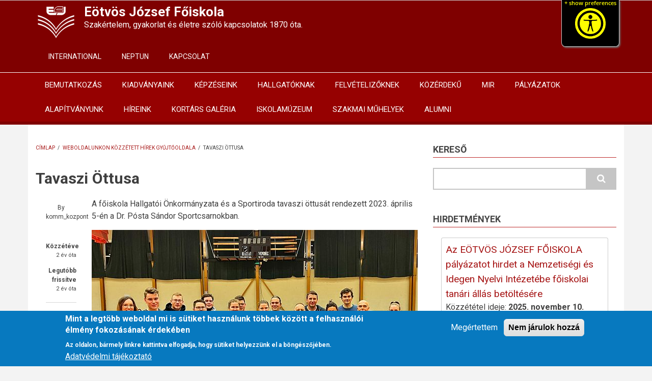

--- FILE ---
content_type: text/html; charset=UTF-8
request_url: https://ejf.hu/hireink/tavaszi-ottusa
body_size: 9908
content:
<!DOCTYPE html>
<html lang="hu" dir="ltr" prefix="content: http://purl.org/rss/1.0/modules/content/  dc: http://purl.org/dc/terms/  foaf: http://xmlns.com/foaf/0.1/  og: http://ogp.me/ns#  rdfs: http://www.w3.org/2000/01/rdf-schema#  schema: http://schema.org/  sioc: http://rdfs.org/sioc/ns#  sioct: http://rdfs.org/sioc/types#  skos: http://www.w3.org/2004/02/skos/core#  xsd: http://www.w3.org/2001/XMLSchema# ">
  <head>
    <meta charset="utf-8" />
<script>var _paq = _paq || [];(function(){var u=(("https:" == document.location.protocol) ? "https://ejf.hu/pa/piwik/" : "http://ejf.hu/pa/piwik/");_paq.push(["setSiteId", "1"]);_paq.push(["setTrackerUrl", u+"piwik.php"]);_paq.push(["setDoNotTrack", 1]);_paq.push(["trackPageView"]);_paq.push(["setIgnoreClasses", ["no-tracking","colorbox"]]);_paq.push(["enableLinkTracking"]);var d=document,g=d.createElement("script"),s=d.getElementsByTagName("script")[0];g.type="text/javascript";g.defer=true;g.async=true;g.src=u+"piwik.js";s.parentNode.insertBefore(g,s);})();</script>
<meta name="Generator" content="Drupal 8 (https://www.drupal.org)" />
<meta name="MobileOptimized" content="width" />
<meta name="HandheldFriendly" content="true" />
<meta name="viewport" content="width=device-width, initial-scale=1.0" />
<script>function euCookieComplianceLoadScripts() {}</script>
<style>div#sliding-popup, div#sliding-popup .eu-cookie-withdraw-banner, .eu-cookie-withdraw-tab {background: #0779bf} div#sliding-popup.eu-cookie-withdraw-wrapper { background: transparent; } #sliding-popup h1, #sliding-popup h2, #sliding-popup h3, #sliding-popup p, .eu-cookie-compliance-more-button, .eu-cookie-compliance-secondary-button, .eu-cookie-withdraw-tab { color: #ffffff;} .eu-cookie-withdraw-tab { border-color: #ffffff;}</style>
<link rel="shortcut icon" href="/sites/default/files/favicon.ico" type="image/vnd.microsoft.icon" />
<link rel="canonical" href="/hireink/tavaszi-ottusa" />
<link rel="shortlink" href="/node/1006" />
<link rel="revision" href="/hireink/tavaszi-ottusa" />

    <title>Tavaszi Öttusa | Eötvös József Főiskola</title>
    <style media="all">
@import url("/core/assets/vendor/normalize-css/normalize.css?sq2hlz");
@import url("/modules/fluidui/infusion/src/lib/normalize/css/normalize.css?sq2hlz");
@import url("/modules/fluidui/infusion/src/framework/core/css/fluid.css?sq2hlz");
@import url("/modules/fluidui/infusion/src/framework/preferences/css/Enactors.css?sq2hlz");
@import url("/modules/fluidui/infusion/src/framework/preferences/css/PrefsEditor.css?sq2hlz");
@import url("/modules/fluidui/infusion/src/framework/preferences/css/SeparatedPanelPrefsEditor.css?sq2hlz");
@import url("/core/themes/stable/css/system/components/ajax-progress.module.css?sq2hlz");
@import url("/core/themes/stable/css/system/components/align.module.css?sq2hlz");
@import url("/core/themes/stable/css/system/components/autocomplete-loading.module.css?sq2hlz");
@import url("/core/themes/stable/css/system/components/fieldgroup.module.css?sq2hlz");
@import url("/core/themes/stable/css/system/components/container-inline.module.css?sq2hlz");
@import url("/core/themes/stable/css/system/components/clearfix.module.css?sq2hlz");
@import url("/core/themes/stable/css/system/components/details.module.css?sq2hlz");
@import url("/core/themes/stable/css/system/components/hidden.module.css?sq2hlz");
@import url("/core/themes/stable/css/system/components/item-list.module.css?sq2hlz");
@import url("/core/themes/stable/css/system/components/js.module.css?sq2hlz");
@import url("/core/themes/stable/css/system/components/nowrap.module.css?sq2hlz");
@import url("/core/themes/stable/css/system/components/position-container.module.css?sq2hlz");
@import url("/core/themes/stable/css/system/components/progress.module.css?sq2hlz");
@import url("/core/themes/stable/css/system/components/reset-appearance.module.css?sq2hlz");
@import url("/core/themes/stable/css/system/components/resize.module.css?sq2hlz");
@import url("/core/themes/stable/css/system/components/sticky-header.module.css?sq2hlz");
@import url("/core/themes/stable/css/system/components/system-status-counter.css?sq2hlz");
@import url("/core/themes/stable/css/system/components/system-status-report-counters.css?sq2hlz");
@import url("/core/themes/stable/css/system/components/system-status-report-general-info.css?sq2hlz");
@import url("/core/themes/stable/css/system/components/tabledrag.module.css?sq2hlz");
@import url("/core/themes/stable/css/system/components/tablesort.module.css?sq2hlz");
@import url("/core/themes/stable/css/system/components/tree-child.module.css?sq2hlz");
@import url("/core/themes/stable/css/views/views.module.css?sq2hlz");
@import url("/modules/eu_cookie_compliance/css/eu_cookie_compliance.css?sq2hlz");
@import url("/modules/extlink/extlink.css?sq2hlz");
</style>
<style media="all">
@import url("/modules/fluidui/css/fluid.css?sq2hlz");
</style>
<link rel="stylesheet" href="//maxcdn.bootstrapcdn.com/bootstrap/3.3.7/css/bootstrap.min.css" media="all" />
<style media="all">
@import url("/themes/newsplus_lite/css/base/elements.css?sq2hlz");
@import url("/themes/newsplus_lite/css/base/layout.css?sq2hlz");
@import url("/themes/newsplus_lite/css/base/font.css?sq2hlz");
@import url("/core/themes/classy/css/components/action-links.css?sq2hlz");
@import url("/core/themes/classy/css/components/breadcrumb.css?sq2hlz");
@import url("/core/themes/classy/css/components/button.css?sq2hlz");
@import url("/core/themes/classy/css/components/collapse-processed.css?sq2hlz");
@import url("/core/themes/classy/css/components/container-inline.css?sq2hlz");
@import url("/core/themes/classy/css/components/details.css?sq2hlz");
@import url("/core/themes/classy/css/components/exposed-filters.css?sq2hlz");
@import url("/core/themes/classy/css/components/field.css?sq2hlz");
@import url("/core/themes/classy/css/components/form.css?sq2hlz");
@import url("/core/themes/classy/css/components/icons.css?sq2hlz");
@import url("/core/themes/classy/css/components/inline-form.css?sq2hlz");
@import url("/core/themes/classy/css/components/item-list.css?sq2hlz");
@import url("/core/themes/classy/css/components/link.css?sq2hlz");
@import url("/core/themes/classy/css/components/links.css?sq2hlz");
@import url("/core/themes/classy/css/components/menu.css?sq2hlz");
@import url("/core/themes/classy/css/components/more-link.css?sq2hlz");
@import url("/core/themes/classy/css/components/pager.css?sq2hlz");
@import url("/core/themes/classy/css/components/tabledrag.css?sq2hlz");
@import url("/core/themes/classy/css/components/tableselect.css?sq2hlz");
@import url("/core/themes/classy/css/components/tablesort.css?sq2hlz");
@import url("/core/themes/classy/css/components/tabs.css?sq2hlz");
@import url("/core/themes/classy/css/components/textarea.css?sq2hlz");
@import url("/core/themes/classy/css/components/ui-dialog.css?sq2hlz");
@import url("/core/themes/classy/css/components/messages.css?sq2hlz");
@import url("/core/themes/classy/css/components/node.css?sq2hlz");
@import url("/themes/newsplus_lite/css/components/site-branding.css?sq2hlz");
@import url("/themes/newsplus_lite/css/components/page-title.css?sq2hlz");
@import url("/themes/newsplus_lite/css/components/breadcrumb.css?sq2hlz");
</style>
<style media="all">
@import url("/themes/newsplus_lite/css/components/tabs.css?sq2hlz");
@import url("/themes/newsplus_lite/css/components/block.css?sq2hlz");
@import url("/themes/newsplus_lite/css/components/node.css?sq2hlz");
@import url("/themes/newsplus_lite/css/components/field.css?sq2hlz");
@import url("/themes/newsplus_lite/css/components/comments.css?sq2hlz");
@import url("/themes/newsplus_lite/css/components/menu.css?sq2hlz");
@import url("/themes/newsplus_lite/css/components/primary-menu.css?sq2hlz");
@import url("/themes/newsplus_lite/css/components/teaser-listing.css?sq2hlz");
@import url("/themes/newsplus_lite/css/components/pager.css?sq2hlz");
@import url("/themes/newsplus_lite/css/components/image-overlay.css?sq2hlz");
@import url("/themes/newsplus_lite/css/components/admin.css?sq2hlz");
@import url("/themes/newsplus_lite/css/components/search.css?sq2hlz");
@import url("/themes/newsplus_lite/css/components/forms.css?sq2hlz");
@import url("/themes/newsplus_lite/css/components/buttons.css?sq2hlz");
@import url("/themes/newsplus_lite/css/components/node-images.css?sq2hlz");
@import url("/themes/newsplus_lite/css/components/node-links.css?sq2hlz");
@import url("/themes/newsplus_lite/css/components/tables.css?sq2hlz");
@import url("/themes/newsplus_lite/css/components/to-top.css?sq2hlz");
@import url("/themes/newsplus_lite/css/components/quickedit.css?sq2hlz");
</style>
<link rel="stylesheet" href="/themes/newsplus_lite/css/components/messages.css?sq2hlz" media="all" />
<style media="all">
@import url("/themes/newsplus_lite/css/components/fixed-header.css?sq2hlz");
</style>
<link rel="stylesheet" href="//fonts.googleapis.com/css?family=Roboto:400,400italic,700,300,700italic&amp;subset=latin-ext,latin,greek" media="all" />
<style media="all">
@import url("/themes/newsplus_lite/css/theme/color-default.css?sq2hlz");
@import url("/themes/ejf/css/ejf.css?sq2hlz");
@import url("/themes/ejf/css/ejf-color-default.css?sq2hlz");
</style>

    
<!--[if lte IE 8]>
<script src="/core/assets/vendor/html5shiv/html5shiv.min.js?v=3.7.3"></script>
<![endif]-->

  </head>
  <body class="layout-one-sidebar layout-sidebar-second fixed-header-enabled path-node page-node-type-article">
        <a href="#main-content" class="visually-hidden focusable skip-link">
      Ugrás a tartalomra
    </a>
    <div class="flc-prefsEditor-separatedPanel fl-prefsEditor-separatedPanel">
  <!-- This is the div that will contain the Preference Editor component. -->
  <div class="flc-slidingPanel-panel flc-prefsEditor-iframe"></div>
  <!-- This div is for the sliding panel that shows and hides the Preference Editor controls. -->
  <div class="fl-panelBar">
    <span class="fl-prefsEditor-buttons">
      <button id="reset" class="flc-prefsEditor-reset fl-prefsEditor-reset"><span class="fl-icon-undo"></span> Reset</button>
      <button id="show-hide" class="flc-slidingPanel-toggleButton fl-prefsEditor-showHide"> Show/Hide</button>
    </span>
  </div>
</div>
<nav class="flc-toc-tocContainer"></nav>

    
<div id="toTop"><i class="fa fa-play-circle fa-rotate-270"></i></div>
<header class="headers-wrapper">
          <div id="pre-header" class="clearfix colored-area ">
      <div class="container">
                <div id="pre-header-inside" class="clearfix">
          <div class="row">
                          <div class="col-md-8">
                                <div id="pre-header-left" class="clearfix">
                  <div class="pre-header-area">
                      <div class="region region-pre-header-left">
    <div id="block-sitebranding-2" class="clearfix site-branding block block-system block-system-branding-block">
  
    
    <div class="logo-and-site-name-wrapper clearfix">
          <div class="logo">
        <a href="/" title="Címlap" rel="home" class="site-branding__logo">
          <img src="/sites/default/files/logo_white_80x80_72.png" alt="Címlap" />
        </a>
      </div>
              <div class="site-name site-branding__name">
        <a href="/" title="Címlap" rel="home">Eötvös József Főiskola</a>
      </div>
              <div class="site-slogan site-branding__slogan">Szakértelem, gyakorlat és életre szóló kapcsolatok 1870 óta.</div>
      </div>
</div>

  </div>

                  </div>
                </div>
                              </div>
                                      <div class="col-md-4">
                                <div id="pre-header-right" class="clearfix">
                  <div class="pre-header-area">
                      <div class="region region-pre-header-right">
    <nav role="navigation" aria-labelledby="block-ejf-account-menu-menu" id="block-ejf-account-menu" class="block block-menu navigation menu--account">
            
  <h2 class="visually-hidden" id="block-ejf-account-menu-menu">User account menu</h2>
  

      <div class="content">
        <div class="menu-toggle-target menu-toggle-target-show" id="show-block-ejf-account-menu"></div>
    <div class="menu-toggle-target" id="hide-block-ejf-account-menu"></div>
    <a class="menu-toggle" href="#show-block-ejf-account-menu">Menü</a>
    <a class="menu-toggle menu-toggle--hide" href="#hide-block-ejf-account-menu">Menü</a>
    
              <ul class="clearfix menu">
                    <li class="menu-item">
        <a href="/en/welcome" title="Let&#039;s introduce the EJF" data-drupal-link-system-path="node/218">INTERNATIONAL</a>
              </li>
                <li class="menu-item">
        <a href="/neptun" title="A Neptun - Egységes Tanulámyi Rendszer oldalainak eléréséhez" data-drupal-link-system-path="node/13">NEPTUN</a>
              </li>
                <li class="menu-item">
        <a href="/kapcsolat" title="Elérhetőségeink, kapcsolati adatok" data-drupal-link-system-path="node/18">KAPCSOLAT</a>
              </li>
        </ul>
  


  </div>
</nav>

  </div>

                  </div>
                </div>
                              </div>
                      </div>
        </div>
              </div>
    </div>
            
        <div id="header" class="colored-area ">
            <div class="container">
                <div id="header-inside" class="clearfix">
          <div class="row">
            <div class="header-area">
              <div class="col-md-12">
                                <div id="header-inside-left" class="clearfix">
                                    <div id="main-navigation" class="clearfix">
                    <nav role="navigation">
                                                <div class="region region-navigation">
    <nav role="navigation" aria-labelledby="block-mainnavigation-menu" id="block-mainnavigation" class="block block-menu navigation menu--main">
            
  <h2 class="visually-hidden" id="block-mainnavigation-menu">Main navigation</h2>
  

      <div class="content">
        <div class="menu-toggle-target menu-toggle-target-show" id="show-block-mainnavigation"></div>
    <div class="menu-toggle-target" id="hide-block-mainnavigation"></div>
    <a class="menu-toggle" href="#show-block-mainnavigation">Menü</a>
    <a class="menu-toggle menu-toggle--hide" href="#hide-block-mainnavigation">Menü</a>
    
              <ul class="clearfix menu">
                    <li class="menu-item menu-item--collapsed">
        <a href="/az-eotvos-jozsef-foiskola-tortenete-roviden" title="Bemutatkozik az Eötvös József Főiskola" data-drupal-link-system-path="node/3">BEMUTATKOZÁS</a>
              </li>
                <li class="menu-item menu-item--collapsed">
        <a href="/kiadvanyaink" title="Az Eötvös József Főiskola kiadványai" data-drupal-link-system-path="node/242">KIADVÁNYAINK</a>
              </li>
                <li class="menu-item menu-item--collapsed">
        <a href="/kepzesek-az-eotvos-jozsef-foiskolan" title="Képzések az Eötvös József Főiskolán" data-drupal-link-system-path="node/338">KÉPZÉSEINK</a>
              </li>
                <li class="menu-item menu-item--collapsed">
        <a href="/tanulmanyi-es-felnottkepzesi-csoport" data-drupal-link-system-path="node/12">HALLGATÓKNAK</a>
              </li>
                <li class="menu-item menu-item--collapsed">
        <a href="/felveteli-informaciok" title="Felvételi információk" data-drupal-link-system-path="node/77">FELVÉTELIZŐKNEK</a>
              </li>
                <li class="menu-item menu-item--collapsed">
        <a href="/kozerdeku-informaciok-adatok" title="Közérdekű információk" data-drupal-link-system-path="node/17">KÖZÉRDEKŰ</a>
              </li>
                <li class="menu-item">
        <a href="/mir" title="Minőségirányítási rendszer" data-drupal-link-system-path="node/32">MIR</a>
              </li>
                <li class="menu-item menu-item--collapsed">
        <a href="/palyazati-iroda" data-drupal-link-system-path="node/72">PÁLYÁZATOK</a>
              </li>
                <li class="menu-item menu-item--collapsed">
        <a href="/eotvos-jozsef-foiskolaert-alapitvany" title="Eötvös József Főiskoláért Alapítvány" data-drupal-link-system-path="node/347">ALAPÍTVÁNYUNK</a>
              </li>
                <li class="menu-item">
        <a href="/hireink" title="Weboldalunkon közzétett hírek gyűjtőoldala" data-drupal-link-system-path="hireink">HÍREINK</a>
              </li>
                <li class="menu-item">
        <a href="/az-eotvos-jozsef-foiskola-kortars-galeriaja" title="Az Eötvös József Főiskola Kortárs Galériája" data-drupal-link-system-path="node/522">KORTÁRS GALÉRIA</a>
              </li>
                <li class="menu-item menu-item--collapsed">
        <a href="/iskolamuzeum" data-drupal-link-system-path="node/729">ISKOLAMÚZEUM</a>
              </li>
                <li class="menu-item menu-item--collapsed">
        <a href="/szakmai-muhelyek" title="Szakmai műhelyek" data-drupal-link-system-path="node/560">SZAKMAI MŰHELYEK</a>
              </li>
                <li class="menu-item">
        <a href="/alumni" data-drupal-link-system-path="node/640">ALUMNI</a>
              </li>
        </ul>
  


  </div>
</nav>

  </div>

                                          </nav>
                  </div>
                                  </div>
                              </div>
                          </div>
          </div>
        </div>
              </div>
    </div>
    </header>


<div id="page" class="clearfix">
  <div class="container">
        <div id="page-inside">

                      <div id="top-content">
                    <div id="top-content-inside" class="clearfix">
            <div class="row">
              <div class="col-md-12">
                  <div class="region region-top-content">
    

  </div>

              </div>
            </div>
          </div>
                  </div>
              
            <div id="main-content">
        <div class="row">
          
          <section class="col-md-8">

            
            
            
                        <div id="main" class="clearfix">

                                <div class="region region-content">
    <div id="block-ejf-breadcrumbs" class="block block-system block-system-breadcrumb-block">
  
    
      <div class="content">
        <nav class="breadcrumb" role="navigation" aria-labelledby="system-breadcrumb">
    <h2 id="system-breadcrumb" class="visually-hidden">Morzsa</h2>
    <ol>
          <li>
                  <a href="/">Címlap</a>
          <span class="breadcrumb-separator">/</span>
              </li>
          <li>
                  <a href="/hireink">Weboldalunkon közzétett hírek gyűjtőoldala</a>
          <span class="breadcrumb-separator">/</span>
              </li>
          <li>
                  Tavaszi Öttusa
              </li>
        </ol>
  </nav>

    </div>
  </div>
<div id="block-ejf-page-title" class="block block-core block-page-title-block">
  
    
      <div class="content">
      
  <h1 class="title page-title"><span property="schema:name" class="field field--name-title field--type-string field--label-hidden">Tavaszi Öttusa</span>
</h1>


    </div>
  </div>
<div id="block-ejf-content" class="block block-system block-system-main-block">
  
    
      <div class="content">
      
<article data-history-node-id="1006" role="article" about="/hireink/tavaszi-ottusa" typeof="schema:Article" class="node node--type-article node--promoted node--view-mode-full clearfix">
  
  <div class="node-side">
          <div class="user-info">
                  <div class="user-picture">
            <span>
              <article typeof="schema:Person" about="/user/70" class="profile">
  </article>

            </span>
          </div>
                <div class="user-name">By <span rel="schema:author" class="field field--name-uid field--type-entity-reference field--label-hidden"><span lang="" about="/user/70" typeof="schema:Person" property="schema:name" datatype="">komm_kozpont</span></span>
</div>
          <span property="schema:dateCreated" content="2023-04-11T05:54:07+00:00" class="rdf-meta hidden"></span>

      </div>
        <div id="affix">
      <div class="submitted-info">
        <div class="submitted-info-item">
          Közzétéve          <span>2 év óta</span>
        </div>
        <div class="submitted-info-item">
          Legutóbb frissítve          <span>2 év óta</span>
        </div>
      </div>
    </div>
  </div>
  <div class="node-content">
            <header>
              
                  <span property="schema:name" content="Tavaszi Öttusa" class="rdf-meta hidden"></span>

                </header>
    <div class="node__content clearfix">
              
            <div property="schema:text" class="clearfix text-formatted field field--name-body field--type-text-with-summary field--label-hidden field__item"><p>A főiskola Hallgatói Önkormányzata és a Sportiroda tavaszi öttusát rendezett 2023. április 5-én a Dr. Pósta Sándor Sportcsarnokban.</p>

<p><img alt="Tavaszi Öttusa" data-entity-type="file" data-entity-uuid="eadd5ece-0014-4914-8ecf-eabfe2712d9b" src="/sites/default/files/inline-images/tavaszi_ottusa_honlap_2023.jpg" /></p>

<p>A résztvevő csapatok labdajátékokban (kosárlabda, labdarúgás, röplabda), egyperces feladatokban és sorversenyekben mérhették össze ügyességüket és gyorsaságukat.<br />
A sportrendezvényen négy csapat mérkőzött meg egymással.<br />
Labdajátékokban első helyezett lett az EJF oktatói csapata, az egyperces feladatok és a sorverseny győztesei a VTK-s hallgatók lettek.<br />
Minden résztvevőnek gratulálunk!</p>

<p><em>Eredmények</em></p>

<p><strong>Labdajátékok</strong></p>

<table border="1" cellpadding="1" cellspacing="1" style="width: 570px;">
	<tbody>
		<tr>
			<td class="text-align-center" style="width: 203px;"><strong>Helyezés</strong></td>
			<td class="text-align-center" style="width: 255px;"><strong>Csapatnév</strong></td>
			<td class="text-align-center" style="width: 133px;"><strong>Tagok</strong></td>
		</tr>
		<tr>
			<td class="text-align-center" style="width: 203px;">I.</td>
			<td style="width: 255px;">Barock</td>
			<td style="width: 133px;">Bordás Sándor<br />
			Győrfi Tamás<br />
			Király Ferenc<br />
			Koch Tamás<br />
			Patocskai Mária<br />
			Szabó Áron</td>
		</tr>
		<tr>
			<td class="text-align-center" style="width: 203px;">II.</td>
			<td style="width: 255px;">Légió-sokk</td>
			<td style="width: 133px;">Enenche Victor<br />
			Erdenebileg Dulguundalai<br />
			Katona Zoltán<br />
			Künsztler László</td>
		</tr>
		<tr>
			<td class="text-align-center" style="width: 203px;">III.</td>
			<td style="width: 255px;">Boldog méhek</td>
			<td style="width: 133px;">Balázs Áron<br />
			Gubics Mihály Márk<br />
			Munczig Dénes<br />
			Sárosi Bence</td>
		</tr>
		<tr>
			<td class="text-align-center" style="width: 203px;">IV.</td>
			<td style="width: 255px;">MegHökkentők (NKE-VTK)</td>
			<td style="width: 133px;">Bányai Natasa<br />
			Juhász Dorka<br />
			Kozma Tibor Bence<br />
			Szabó Tamás</td>
		</tr>
	</tbody>
</table>

<p><strong>Egyperces feladatok és sorverseny </strong></p>

<table border="1" cellpadding="1" cellspacing="1" style="width: 573px;">
	<tbody>
		<tr>
			<td class="text-align-center" style="width: 203px;"><strong>Helyezés</strong></td>
			<td class="text-align-center" style="width: 255px;"><strong>Csapatnév</strong></td>
			<td class="text-align-center" style="width: 128px;"><strong>Tagok</strong></td>
		</tr>
		<tr>
			<td class="text-align-center" style="width: 203px;">I.</td>
			<td style="width: 255px;">MegHökkentők (NKE-VTK)</td>
			<td style="width: 128px;">Bányai Natasa<br />
			Juhász Dorka<br />
			Kozma Tibor Bence<br />
			Szabó Tamás</td>
		</tr>
		<tr>
			<td class="text-align-center" style="width: 203px;">II.</td>
			<td style="width: 255px;">Boldog méhek</td>
			<td style="width: 128px;">Balázs Áron<br />
			Gubics Mihály Márk<br />
			Munczig Dénes<br />
			Sárosi Bence</td>
		</tr>
		<tr>
			<td class="text-align-center" style="width: 203px;">III.</td>
			<td style="width: 255px;">Légió-sokk</td>
			<td style="width: 128px;">Enenche Victor<br />
			Erdenebileg Dulguundalai<br />
			Katona Zoltán<br />
			Künsztler László</td>
		</tr>
	</tbody>
</table>

<p> </p>
</div>
      <div class="field field--name-field-tags field--type-entity-reference field--label-above field--entity-reference-target-type-taxonomy-term clearfix">
      <h3 class="field__label">Címkék</h3>
    <ul class='links field__items'>
          <li><a href="/taxonomy/term/439" property="schema:about" hreflang="hu">tavaszi öttusa</a></li>
      </ul>
</div>
            
    </div>
  </div>
</article>

    </div>
  </div>

  </div>

              
            </div>
                      </section>

                    <aside class="col-md-4">
                        <section id="sidebar-second" class="sidebar clearfix">
                <div class="region region-sidebar-second">
    <div class="search-block-form block block-search container-inline" data-drupal-selector="search-block-form" id="block-ejf-search" role="search">
  
      <h2>Kereső</h2>
    
    <div class="content container-inline">
        <form action="/search/node" method="get" id="search-block-form" accept-charset="UTF-8" class="search-form search-block-form">
  <div class="js-form-item form-item js-form-type-search form-type-search js-form-item-keys form-item-keys form-no-label">
      <label for="edit-keys" class="visually-hidden">Search</label>
        <input title="A keresendő kifejezések megadása." data-drupal-selector="edit-keys" type="search" id="edit-keys" name="keys" value="" size="15" maxlength="128" class="form-search" />

        </div>
<div data-drupal-selector="edit-actions" class="form-actions js-form-wrapper form-wrapper" id="edit-actions"><input class="search-form__submit button js-form-submit form-submit" data-drupal-selector="edit-submit" type="submit" id="edit-submit" value="Search" />
</div>

</form>

  
  </div>
</div>
<div class="views-element-container block block-views block-views-blockhirdetmenyek-block-1" id="block-views-block-hirdetmenyek-block-1">
  
      <h2 class="title">Hirdetmények</h2>
    
      <div class="content">
      <div><div class="view view-hirdetmenyek view-id-hirdetmenyek view-display-id-block_1 js-view-dom-id-5aa41d4aef808e47ed59b8e8a967e26af2e63628e67b8a5ff2da8817310ab245">
  
    
      
      <div class="view-content">
          <div class="views-row">
    <div class="views-field views-field-title"><span class="field-content"><a href="/hirdetmenyek/az-eotvos-jozsef-foiskola-palyazatot-hirdet-a-nemzetisegi-es-idegen-nyelvi-intezetebe" hreflang="hu">Az EÖTVÖS JÓZSEF FŐISKOLA pályázatot hirdet a Nemzetiségi és Idegen Nyelvi Intézetébe főiskolai tanári állás betöltésére</a></span></div><div class="views-field views-field-created"><span class="views-label views-label-created">Közzététel ideje: </span><strong class="field-content">2025. november 10.</strong></div>
  </div>

    </div>
  
          <div class="more-link"><a href="/hirdetmenyek">Tovább</a></div>

      </div>
</div>

    </div>
  </div>
<div id="block-nyelvizsgablokksidebar" class="block block-block-content block-block-content6bec07f8-ae25-418e-8be0-6eccf1cb0deb">
  
      <h2 class="title">Nyelvvizsgahely</h2>
    
      <div class="content">
      
            <div class="clearfix text-formatted field field--name-body field--type-text-with-summary field--label-hidden field__item"><p>Főiskolánk akkreditált vizsgahelyi státusszal rendelkezik ahol államilag elismert <strong>Origó nyelvvizsgát</strong> és <strong>MATE „Zöld ÚT” szaknyelvi vizsgát</strong> lehet tenni.</p>

<p><img alt="Origó Nyelvizsga Centrum logója" data-entity-type="file" data-entity-uuid="b9439fec-de61-4122-ba83-ee0535ad2023" src="/sites/default/files/inline-images/onyc_logo_250.png" /></p>

<p><img alt="Zöld Út nyelvizsgarendszer logója" data-entity-type="file" data-entity-uuid="95f48165-28af-43bb-b6a0-df8b4ca2bab3" src="/sites/default/files/inline-images/zoldut_logo_250.png" /></p>

<p><a href="/nyelvvizsga" title="A nyelvvizsgákkal kapcsolatos bővebb információk">Bővebb információ</a></p>
</div>
      
    </div>
  </div>
<div id="block-diszdiploma" class="block block-block-content block-block-content0fdeeae0-f47b-4120-90f8-acbe7cdc89ab">
  
      <h2 class="title">Díszdiploma</h2>
    
      <div class="content">
      
            <div class="clearfix text-formatted field field--name-body field--type-text-with-summary field--label-hidden field__item"><p>Díszdiplomával kapcsolatban a <a class="vtel" href="tel:+3679524626">(79) 524 626</a>-os telefonszámon a Tanulmányi és Felnőttképzési Csoport munkatársait kereshetik.</p>

<p><span class="file file file--mime-application-pdf file--application-pdf" contenteditable="false" data-insert-class="" data-insert-type="file"><a href="/sites/default/files/inline-files/adatkero_lap_diszoklevel_kiadasahoz_2021_0.pdf" title="Adatkérő lap díszoklevél kiadásához " type="application/pdf; length=191570">Adatkérő lap díszoklevél kiadásához </a></span></p></div>
      
    </div>
  </div>
<div id="block-tehetsegpont" class="block block-block-content block-block-contentec8cd92c-f4d6-4e56-91e4-656e4a5ef317">
  
    
      <div class="content">
      
            <div class="clearfix text-formatted field field--name-body field--type-text-with-summary field--label-hidden field__item"><p><img alt="Akkreditált kiváló tehetségpont" data-entity-type="file" data-entity-uuid="932f4f7b-fbca-472b-b2b6-1f0a8b64d7be" src="/sites/default/files/inline-images/akkreditalt_kivalo_tehetsegpont.jpg" /></p></div>
      
    </div>
  </div>
<div id="block-hsup" class="block block-block-content block-block-contente515e1de-9958-4971-bc97-9e20b16be0d8">
  
    
      <div class="content">
      
            <div class="clearfix text-formatted field field--name-body field--type-text-with-summary field--label-hidden field__item"><p><a href="/hsup"><img alt="HSUP aloldara vezető banner." data-entity-type="file" data-entity-uuid="b98e12c8-ed33-4d49-b5d6-dc037be1202a" src="/sites/default/files/inline-images/HSUP_horizontal_rgb_logo-04.png" /></a></p></div>
      
    </div>
  </div>
<div id="block-csaladbaratmagyarorszag" class="block block-block-content block-block-contentf90441a8-161c-4347-8299-dc46f68c6721">
  
    
      <div class="content">
      
            <div class="clearfix text-formatted field field--name-body field--type-text-with-summary field--label-hidden field__item"><p><img alt="Családbarát Magyarország" data-entity-type="file" data-entity-uuid="646e99c4-ec66-4b59-a5ab-f5d76a5b8e3d" src="/sites/default/files/inline-images/CSBM__logo__secondary-B.png" /></p>
</div>
      
    </div>
  </div>
<div id="block-kerekparosbaratmunkahely" class="block block-block-content block-block-content68da35c4-70bc-4dc3-a196-3df9fc2f71e7">
  
    
      <div class="content">
      
            <div class="clearfix text-formatted field field--name-body field--type-text-with-summary field--label-hidden field__item"><p><img alt="Kerékpárosbarát munkahely" data-entity-type="file" data-entity-uuid="a9f75651-1ca7-4376-9821-4ec7bb106751" src="/sites/default/files/inline-images/kerekparosbarat-munkahely_0.png" /></p></div>
      
    </div>
  </div>

  </div>

            </section>
                      </aside>
          
        </div>

      </div>
      
    </div>
    
  </div>

</div>



    <div id="subfooter" class="clearfix">
    <div class="container">
            <div id="subfooter-inside" class="clearfix">
        <div class="row">
          <div class="col-md-8">
                                      <div class="subfooter-area left">
                  <div class="region region-sub-footer-left">
    <div id="block-kopirajt" class="block block-block-content block-block-content74c62650-5ae2-4df7-80d6-c1b2d4da70c7">
  
    
      <div class="content">
      
            <div class="clearfix text-formatted field field--name-body field--type-text-with-summary field--label-hidden field__item"><p>Szerzői jog © 2018, Minden jog fenntartva! | <a href="/kapcsolat">Kapcsolat</a> | <a href="/impresszum">Impresszum</a> | <a href="/adatvedelem">Adatvédelem</a></p>

<p>Intézményünk országos és nemzetközi hálózati kapcsolatát a KIFÜ NIIF Program biztosítja</p>

<p><img alt="KIFÜ logó" data-entity-type="file" src="/sites/default/files/inline-images/kifulogo.png" /></p>
</div>
      
    </div>
  </div>

  </div>

              </div>
                                  </div>
          <div class="col-md-4">
                                      <div class="subfooter-area right">
                  <div class="region region-footer">
    <div id="block-ejf-cim" class="block block-block-content block-block-contenta55ac837-b7b8-44ba-a0f4-5cec5c310ca5">
  
    
      <div class="content">
      
            <div class="clearfix text-formatted field field--name-body field--type-text-with-summary field--label-hidden field__item"><p>Eötvös József Főiskola - 6500 Baja, Szegedi út 2.</p>

<p>Telefon: <a class="vtel" href="tel:+3679524624" rel="nofollow">(79) 524 624</a></p>
</div>
      
    </div>
  </div>
<div id="block-ejf-social" class="block block-block-content block-block-content5739bd23-9c14-44bb-bfe1-387711149568">
  
    
      <div class="content">
      
            <div class="clearfix text-formatted field field--name-body field--type-text-with-summary field--label-hidden field__item"><p><a href="https://outlook.office.com/ejf.hu"><img alt="Outlook logó - fehér" data-entity-type="file" data-entity-uuid="7317e00a-2dbc-4045-8384-89f3c7812947" src="/sites/default/files/inline-images/Outlook_logo_white_300x80.png" title="Az EJF levelezőrendszere" /></a>   <a href="https://hu-hu.facebook.com/ejf.hu" title="Csatlakozz az EJF facebook oldallához!"><img alt="fehér facbook logó" src="/sites/default/files/inline-images/facebook_icon.gif" /></a>   <a href="https://www.youtube.com/channel/UCx9r2OxBD_lGU9k1Ysc5HQg" target="_blank" title="EJF Life"><img alt="fehér youtube icon" src="/sites/default/files/inline-images/youtube_icon.gif" /></a></p>
</div>
      
    </div>
  </div>

  </div>

              </div>
                                  </div>
        </div>
      </div>
          </div>
  </div>
    
    <script type="application/json" data-drupal-selector="drupal-settings-json">{"path":{"baseUrl":"\/","scriptPath":null,"pathPrefix":"","currentPath":"node\/1006","currentPathIsAdmin":false,"isFront":false,"currentLanguage":"hu"},"pluralDelimiter":"\u0003","piwik":{"trackMailto":true},"data":{"extlink":{"extTarget":true,"extClass":"ext","extLabel":"","extImgClass":false,"extSubdomains":true,"extExclude":"","extInclude":"","extCssExclude":"","extCssExplicit":"","extAlert":false,"extAlertText":"","mailtoClass":"mailto","mailtoLabel":""}},"eu_cookie_compliance":{"popup_enabled":true,"popup_agreed_enabled":false,"popup_hide_agreed":true,"popup_clicking_confirmation":false,"popup_scrolling_confirmation":false,"popup_html_info":"\u003Cdiv class=\u0022eu-cookie-compliance-banner eu-cookie-compliance-banner-info\u0022\u003E\n  \u003Cdiv class =\u0022popup-content info eu-cookie-compliance-content\u0022\u003E\n    \u003Cdiv id=\u0022popup-text\u0022 class=\u0022eu-cookie-compliance-message\u0022\u003E\n      \u003Ch2\u003EMint a legt\u00f6bb weboldal mi is s\u00fctiket haszn\u00e1lunk t\u00f6bbek k\u00f6z\u00f6tt a felhaszn\u00e1l\u00f3i \u00e9lm\u00e9ny fokoz\u00e1s\u00e1nak \u00e9rdek\u00e9ben\u003C\/h2\u003E\n\u003Cp\u003EAz oldalon, b\u00e1rmely linkre kattintva elfogadja, hogy s\u00fctiket helyezz\u00fcnk el a b\u00f6ng\u00e9sz\u0151j\u00e9ben.\u003C\/p\u003E\n\n              \u003Cbutton type=\u0022button\u0022 class=\u0022find-more-button eu-cookie-compliance-more-button\u0022\u003EAdatv\u00e9delmi t\u00e1j\u00e9koztat\u00f3\u003C\/button\u003E\n          \u003C\/div\u003E\n    \u003Cdiv id=\u0022popup-buttons\u0022 class=\u0022eu-cookie-compliance-buttons\u0022\u003E\n      \u003Cbutton type=\u0022button\u0022 class=\u0022agree-button eu-cookie-compliance-secondary-button\u0022\u003EMeg\u00e9rtettem\u003C\/button\u003E\n              \u003Cbutton type=\u0022button\u0022 class=\u0022decline-button eu-cookie-compliance-default-button\u0022 \u003ENem j\u00e1rulok hozz\u00e1\u003C\/button\u003E\n          \u003C\/div\u003E\n  \u003C\/div\u003E\n\u003C\/div\u003E","use_mobile_message":false,"mobile_popup_html_info":"\u003Cdiv class=\u0022eu-cookie-compliance-banner eu-cookie-compliance-banner-info\u0022\u003E\n  \u003Cdiv class =\u0022popup-content info eu-cookie-compliance-content\u0022\u003E\n    \u003Cdiv id=\u0022popup-text\u0022 class=\u0022eu-cookie-compliance-message\u0022\u003E\n      \n              \u003Cbutton type=\u0022button\u0022 class=\u0022find-more-button eu-cookie-compliance-more-button\u0022\u003EAdatv\u00e9delmi t\u00e1j\u00e9koztat\u00f3\u003C\/button\u003E\n          \u003C\/div\u003E\n    \u003Cdiv id=\u0022popup-buttons\u0022 class=\u0022eu-cookie-compliance-buttons\u0022\u003E\n      \u003Cbutton type=\u0022button\u0022 class=\u0022agree-button eu-cookie-compliance-secondary-button\u0022\u003EMeg\u00e9rtettem\u003C\/button\u003E\n              \u003Cbutton type=\u0022button\u0022 class=\u0022decline-button eu-cookie-compliance-default-button\u0022 \u003ENem j\u00e1rulok hozz\u00e1\u003C\/button\u003E\n          \u003C\/div\u003E\n  \u003C\/div\u003E\n\u003C\/div\u003E","mobile_breakpoint":768,"popup_html_agreed":false,"popup_use_bare_css":false,"popup_height":"auto","popup_width":"100%","popup_delay":1000,"popup_link":"\/adatvedelem","popup_link_new_window":false,"popup_position":false,"popup_language":"hu","store_consent":true,"better_support_for_screen_readers":true,"cookie_name":"cookie-agreed","reload_page":true,"domain":"","popup_eu_only_js":false,"cookie_lifetime":100,"cookie_session":0,"disagree_do_not_show_popup":false,"method":"opt_in","whitelisted_cookies":"","withdraw_markup":"\u003Cbutton type=\u0022button\u0022 class=\u0022eu-cookie-withdraw-tab\u0022\u003EAdatv\u00e9delmi be\u00e1ll\u00edt\u00e1sok\u003C\/button\u003E\n\u003Cdiv class=\u0022eu-cookie-withdraw-banner\u0022\u003E\n  \u003Cdiv class=\u0022popup-content info eu-cookie-compliance-content\u0022\u003E\n    \u003Cdiv id=\u0022popup-text\u0022 class=\u0022eu-cookie-compliance-message\u0022\u003E\n      \u003Ch2\u003ES\u00fctiket haszn\u00e1lunk\u003C\/h2\u003E\n\u003Cp\u003ET\u00f6bbek k\u00f6z\u00f6tt a felhaszn\u00e1l\u00f3i \u00e9lm\u00e9ny fokoz\u00e1s\u00e1nak \u00e9rdek\u00e9ben, valamint a l\u00e1togatotts\u00e1gi statisztik\u00e1k k\u00e9sz\u00edt\u00e9s\u00e9hez amit a \u0022Meg\u00e9rtettem\u0022 gombra kattint\u00e1ssal elfogadott.\u003C\/p\u003E\n\n    \u003C\/div\u003E\n    \u003Cdiv id=\u0022popup-buttons\u0022 class=\u0022eu-cookie-compliance-buttons\u0022\u003E\n      \u003Cbutton type=\u0022button\u0022 class=\u0022eu-cookie-withdraw-button\u0022\u003EEnged\u00e9ly visszavon\u00e1sa\u003C\/button\u003E\n    \u003C\/div\u003E\n  \u003C\/div\u003E\n\u003C\/div\u003E","withdraw_enabled":true},"ajaxTrustedUrl":{"\/search\/node":true},"nodeviewcount":{"url":"\/nodeviewcount\/updateCounter","data":{"1006":{"nid":"1006","uid":0,"view_mode":"full"}}},"modulePath":"\/modules\/fluidui","user":{"uid":0,"permissionsHash":"b6330085ce2db8a5f09a330f5c08261515779fd7cab453a54060c6758c551f48"}}</script>
<script src="/core/assets/vendor/domready/ready.min.js?v=1.0.8"></script>
<script src="/core/assets/vendor/jquery/jquery.min.js?v=3.2.1"></script>
<script src="/core/assets/vendor/jquery-once/jquery.once.min.js?v=2.2.0"></script>
<script src="/core/misc/drupalSettingsLoader.js?v=8.4.0"></script>
<script src="/sites/default/files/languages/hu_67eA5yQwTmXsCXuufo4iPNL9ulFFtWUGW1VDAUJb0Zw.js?sq2hlz"></script>
<script src="/core/misc/drupal.js?v=8.4.0"></script>
<script src="/core/misc/drupal.init.js?v=8.4.0"></script>
<script src="/modules/fluidui/infusion/infusion-custom.js?v=3.x"></script>
<script src="/themes/newsplus_lite/js/custom/fixed-header.js?v=8.4.0"></script>
<script src="/modules/piwik/js/piwik.js?v=8.4.0"></script>
<script src="//use.fontawesome.com/f479fb1064.js"></script>
<script src="/modules/extlink/extlink.min.js?v=8.4.0"></script>
<script src="/core/assets/vendor/jquery.cookie/jquery.cookie.min.js?v=1.4.1"></script>
<script src="/modules/eu_cookie_compliance/js/eu_cookie_compliance.js?v=1"></script>
<script src="/modules/nodeviewcount/nodeviewcount.js?sq2hlz"></script>
<script src="/themes/newsplus_lite/js/custom/node-features.js?v=8.4.0"></script>
<script src="/modules/fluidui/js/fluidui_load.js?sq2hlz"></script>
<script src="/themes/newsplus_lite/js/custom/to-top.js?v=8.4.0"></script>
<script src="//maxcdn.bootstrapcdn.com/bootstrap/3.3.7/js/bootstrap.min.js"></script>

  </body>
</html>


--- FILE ---
content_type: text/css
request_url: https://ejf.hu/modules/fluidui/css/fluid.css?sq2hlz
body_size: 129
content:
/* Theme Overrides. */
.flc-prefsEditor-separatedPanel {
  z-index: 10;
  position: absolute;
  right: 0;
  width: 100%;
}


--- FILE ---
content_type: text/css
request_url: https://ejf.hu/themes/newsplus_lite/css/components/block.css?sq2hlz
body_size: 270
content:
/**
 * @file
 * Visual styles for Newsplus Lite's blocks.
 */

/*Blocks*/
.block {
  padding: 0 0 25px 0;
}
.header-area .block,
.pre-header-area .block {
  padding: 0 0 10px;
}
#highlighted .block {
  padding: 15px 0 10px;
}
.sidebar .block {
  padding: 0 0 40px 0;
}
.footer-area .block {
  padding: 0 0 35px 0;
}
.subfooter-area .block {
  padding: 10px 0;
}
#pre-header .block-superfish.block,
#main-navigation .block-superfish.block,
#main-navigation .block-menu.block,
.block.block-page-title-block,
.block.block-system-breadcrumb-block {
  padding: 0;
}
#pre-header .block-superfish.block {
  min-height: 48px;
}


--- FILE ---
content_type: application/javascript
request_url: https://ejf.hu/modules/fluidui/js/fluidui_load.js?sq2hlz
body_size: 541
content:
(function ($, Drupal) {
  Drupal.behaviors.fluid = {
    attach: function (context, settings) {
      if (!($('.fl-prefsEditor-separatedPanel-iframe').length)) {
        var modulePath = drupalSettings.modulePath;

        var langCode = drupalSettings.path.currentLanguage;

        fluid.uiOptions.prefsEditor('.flc-prefsEditor-separatedPanel', {
          tocTemplate: modulePath + '/infusion/src/components/tableOfContents/html/TableOfContents.html',
          terms: {
            templatePrefix: modulePath + '/infusion/src/framework/preferences/html',
            messagePrefix: modulePath + '/infusion/src/framework/preferences/messages'
          }
        });

        $('.fl-prefsEditor-buttons #show-hide').keypress(function (e) {
          function setFocusThickboxIframe() {
            var iframeRef = document.getElementsByClassName('fl-prefsEditor-separatedPanel-iframe');
            var iframe = $(iframeRef)[0];
            var iframewindow = iframe.contentWindow;

            iframewindow.focus();
          }

          if (navigator.userAgent.indexOf('Firefox') != -1) {
            setTimeout(setFocusThickboxIframe, 100);
          }
          else {
            setTimeout(setFocusThickboxIframe, 100);
          }
        });
      }
    }
  }
})(jQuery, Drupal);
